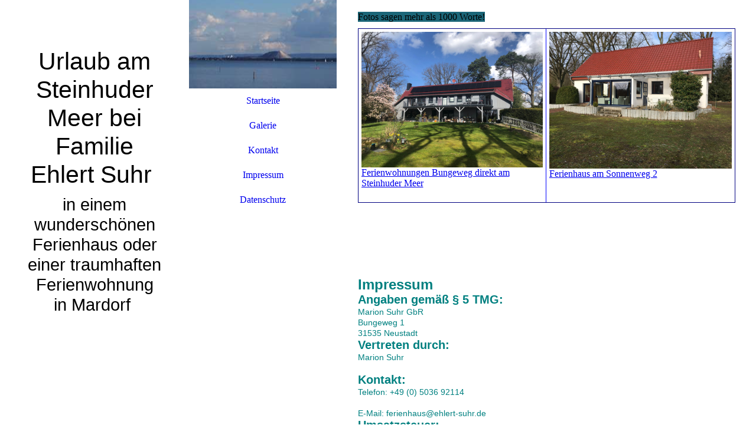

--- FILE ---
content_type: text/html; charset=utf-8
request_url: http://ehlert-suhr.de/Impressum/
body_size: 28224
content:
<!DOCTYPE html><html lang="de"><head><meta http-equiv="Content-Type" content="text/html; charset=UTF-8"><title>Ehlert Suhr - Urlaub am Steinhuder Meer - Impressum</title><meta name="description" content="Sie werden sich bei uns wohlfühlen"><meta name="keywords" content="Urlaub,  Meer, Segeln, Surfen, Kite-Surfen, Reiten, Fahrrad fahren, Tennis, Golf"><link href="http://ehlert-suhr.de/Impressum/" rel="canonical"><meta content="Ehlert Suhr - Urlaub am Steinhuder Meer - Impressum" property="og:title"><meta content="website" property="og:type"><meta content="http://ehlert-suhr.de/Impressum/" property="og:url"><meta content="http://59187743.swh.strato-hosting.eu/.cm4all/uproc.php/0/bustart2.jpg?_=16316d6c520" property="og:image"><script>
              window.beng = window.beng || {};
              window.beng.env = {
                language: "en",
                country: "US",
                mode: "deploy",
                context: "page",
                pageId: "000002309047",
                pageLanguage: "de",
                skeletonId: "",
                scope: "1782741",
                isProtected: false,
                navigationText: "Impressum",
                instance: "1",
                common_prefix: "https://strato-editor.com",
                design_common: "https://strato-editor.com/beng/designs/",
                design_template: "sys/cm_dux_082_2",
                path_design: "https://strato-editor.com/beng/designs/data/sys/cm_dux_082_2/",
                path_res: "https://strato-editor.com/res/",
                path_bengres: "https://strato-editor.com/beng/res/",
                masterDomain: "",
                preferredDomain: "",
                preprocessHostingUri: function(uri) {
                  
                    return uri || "";
                  
                },
                hideEmptyAreas: true
              };
            </script><script xmlns="http://www.w3.org/1999/xhtml" src="https://strato-editor.com/cm4all-beng-proxy/beng-proxy.js"></script><link xmlns="http://www.w3.org/1999/xhtml" rel="stylesheet" href="https://strato-editor.com/.cm4all/e/static/3rdparty/font-awesome/css/font-awesome.min.css"></link><link rel="stylesheet" type="text/css" href="https://strato-editor.com/.cm4all/res/static/libcm4all-js-widget/3.89.7/css/widget-runtime.css" />
<link rel="stylesheet" type="text/css" href="https://strato-editor.com/.cm4all/res/static/beng-editor/5.3.138/css/deploy.css" />
<link rel="stylesheet" type="text/css" href="https://strato-editor.com/.cm4all/res/static/libcm4all-js-widget/3.89.7/css/slideshow-common.css" />
<script src="https://strato-editor.com/.cm4all/res/static/jquery-1.7/jquery.js"></script><script src="https://strato-editor.com/.cm4all/res/static/prototype-1.7.3/prototype.js"></script><script src="https://strato-editor.com/.cm4all/res/static/jslib/1.4.1/js/legacy.js"></script><script src="https://strato-editor.com/.cm4all/res/static/libcm4all-js-widget/3.89.7/js/widget-runtime.js"></script>
<script src="https://strato-editor.com/.cm4all/res/static/libcm4all-js-widget/3.89.7/js/slideshow-common.js"></script>
<script src="https://strato-editor.com/.cm4all/res/static/beng-editor/5.3.138/js/deploy.js"></script>
<script type="text/javascript" src="https://strato-editor.com/.cm4all/uro/assets/js/uro-min.js"></script><link href="https://strato-editor.com/.cm4all/designs/static/sys/cm_dux_082_2/1769040109.5841167/css/main.css" rel="stylesheet" type="text/css"><meta name="viewport" content="width=device-width, initial-scale=1, maximum-scale=1, user-scalable=no"><link href="https://strato-editor.com/.cm4all/designs/static/sys/cm_dux_082_2/1769040109.5841167/css/vars.css" rel="stylesheet" type="text/css"><link href="https://strato-editor.com/.cm4all/designs/static/sys/cm_dux_082_2/1769040109.5841167/css/cm-templates-global-style.css" rel="stylesheet" type="text/css"><link href="/.cm4all/handler.php/vars.css?v=20250512122421" type="text/css" rel="stylesheet"><style type="text/css">.cm-logo {background-image: url("/.cm4all/uproc.php/0/.Meer2.jpg/picture-1200?_=16316d6c138");
        background-size: auto auto;
background-position: center;
background-repeat: no-repeat;
      }</style><script type="text/javascript">window.cmLogoWidgetId = "STRATP_cm4all_com_widgets_Logo_14986231";
            window.cmLogoGetCommonWidget = function (){
                return new cm4all.Common.Widget({
            base    : "/Impressum/index.php/",
            session : "",
            frame   : "",
            path    : "STRATP_cm4all_com_widgets_Logo_14986231"
        })
            };
            window.logoConfiguration = {
                "cm-logo-x" : "0",
        "cm-logo-y" : "12",
        "cm-logo-v" : "2.0",
        "cm-logo-w" : "180",
        "cm-logo-h" : "120",
        "cm-logo-di" : "sys/cm_dh_085",
        "cm-logo-u" : "uro-service://",
        "cm-logo-k" : "%7B%22serviceId%22%3A%220%22%2C%22path%22%3A%22%2F%22%2C%22name%22%3A%22Meer2.jpg%22%2C%22type%22%3A%22image%2Fjpeg%22%2C%22start%22%3A%2216316d6c138%22%2C%22size%22%3A%2212591%22%7D",
        "cm-logo-bc" : "",
        "cm-logo-ln" : "/Startseite/index.php/",
        "cm-logo-ln$" : "home",
        "cm-logo-hi" : false
        ,
        _logoBaseUrl : "uro-service:\/\/",
        _logoPath : "%7B%22serviceId%22%3A%220%22%2C%22path%22%3A%22%2F%22%2C%22name%22%3A%22Meer2.jpg%22%2C%22type%22%3A%22image%2Fjpeg%22%2C%22start%22%3A%2216316d6c138%22%2C%22size%22%3A%2212591%22%7D"
        };
            jQuery(document).ready(function() {
                var href = (beng.env.mode == "deploy" ? "/" : "/Startseite/index.php/");
                jQuery(".cm-logo").wrap("<a style='text-decoration: none;' href='" + href + "'></a>");
            });
            
          jQuery(document).ready(function() {
            var logoElement = jQuery(".cm-logo");
            logoElement.attr("role", "img");
            logoElement.attr("tabindex", "0");
            logoElement.attr("aria-label", "logo");
          });
        </script><link rel="icon" href="data:;base64,iVBORw0KGgo="/><style id="cm_table_styles">
      /*CM181edf79fbb3458ec4e3cc13_begin*/
        #CM181edf79fbb3458ec4e3cc13_div {
          margin: 0;
          padding: 0;
          
            width: 100%;
            max-width: 100%;
          
        }
        #CM181edf79fbb3458ec4e3cc13 {
          border-spacing: 0px;
          
            width: 100%;
          
            margin: 10px 0;
          
            text-align: left;
          
            table-layout: fixed;
          
            border: 1px solid #000080;
            width: 100%;
          
        }
        #CM181edf79fbb3458ec4e3cc13 tr.cm_table {
          
            vertical-align: top;
          
        }
        #CM181edf79fbb3458ec4e3cc13 td.cm_table {
            padding: 5px;
            
              border-right: 1px solid #0000ff;
              border-bottom: 1px solid #0000ff;
            
        }
        #CM181edf79fbb3458ec4e3cc13 tr.cm_table.cm_firstrow td.cm_table {
          border-top: 0;
        }
        #CM181edf79fbb3458ec4e3cc13 tr.cm_table.cm_lastrow td.cm_table {
          border-bottom: 0;
        }
        #CM181edf79fbb3458ec4e3cc13 td.cm_table.cm_firstcol {
          border-left: 0;
        }
        #CM181edf79fbb3458ec4e3cc13 td.cm_table.cm_lastcol {
          border-right: 0;
        }
      /*CM181edf79fbb3458ec4e3cc13_end*/
    </style><style id="cm_background_queries"></style><script type="application/x-cm4all-cookie-consent" data-code=""></script></head><body ondrop="return false;" class=" device-desktop cm-deploy cm-deploy-342 cm-deploy-4x"><div class="cm-background" data-cm-qa-bg="image"></div><div class="cm-background-video" data-cm-qa-bg="video"></div><div class="cm-background-effects" data-cm-qa-bg="effect"></div><div class="cm-templates-container cm-templates-page-wrapper"><div class="cm-templates-keyvisual"><div class="cm-templates-keyvisual__media cm_can_be_empty cm-kv-0" id="keyvisual"><div class="cm-templates-icon"> </div></div></div><header><div class="cm-templates-heading cm_can_be_empty"><div class="cm-templates-heading__title cm_can_be_empty" id="title" style=""><span style="font-family: Raleway, sans-serif;">Urlaub am Steinhuder Meer bei Familie Ehlert Suhr </span></div><div class="cm-templates-heading__subtitle cm_can_be_empty" id="subtitle" style=""><span style="font-family: Raleway, sans-serif;">in einem wunderschönen Ferienhaus oder einer traumhaften Ferienwohnung in Mardorf </span></div></div><div class="cm-templates-navigation-container"><div class="cm-templates-navigation"><nav class="cm-templates-navigation__desktop cm_with_forcesub" id="cm_navigation"><ul id="cm_mainnavigation"><li id="cm_navigation_pid_2302138"><a title="Startseite" href="/Startseite/" class="cm_anchor">Startseite</a></li><li id="cm_navigation_pid_2302135"><a title="Galerie" href="/Galerie/" class="cm_anchor">Galerie</a></li><li id="cm_navigation_pid_2302134"><a title="Kontakt" href="/Kontakt/" class="cm_anchor">Kontakt</a></li><li id="cm_navigation_pid_2309047" class="cm_current"><a title="Impressum" href="/Impressum/" class="cm_anchor">Impressum</a></li><li id="cm_navigation_pid_2352796"><a title="Datenschutz" href="/Datenschutz/" class="cm_anchor">Datenschutz</a></li></ul></nav><div class="cm-templates-navigation__mobil"><nav class="cm-templates-navigation__mobile cm_with_forcesub " id="mobilecm_mobile_navigation"><ul id="mobilecm_mainnavigation"><li id="mobilecm_navigation_pid_2302138"><a title="Startseite" href="/Startseite/" class="cm_anchor">Startseite</a></li><li id="mobilecm_navigation_pid_2302135"><a title="Galerie" href="/Galerie/" class="cm_anchor">Galerie</a></li><li id="mobilecm_navigation_pid_2302134"><a title="Kontakt" href="/Kontakt/" class="cm_anchor">Kontakt</a></li><li id="mobilecm_navigation_pid_2309047" class="cm_current"><a title="Impressum" href="/Impressum/" class="cm_anchor">Impressum</a></li><li id="mobilecm_navigation_pid_2352796"><a title="Datenschutz" href="/Datenschutz/" class="cm_anchor">Datenschutz</a></li></ul></nav></div></div><div class="cm-templates-container--flex cm-templates-container--center"><div class="cm-templates-logo cm_can_be_empty"><div class="cm-templates-logo__media cm-logo" id="logo"></div></div><div class="cm-templates-hamburger-button"><button type="button" class="cm-template-hamburger cm-template-hamburger--spin"><span class="cm-template-hamburger__container"><span class="cm-template-hamburger__icon-lines"> </span></span></button></div></div></div></header><div class="cm-templates-content"><div class="cm-templates-sidebar--position-top cm_can_be_empty cm-templates-container--add-padding"><div class="cm-templates-container--center"><aside class="sidebar cm-templates-sidebar cm_can_be_empty" id="widgetbar_page_1" data-cm-hintable="yes"><p> </p></aside><aside class="sidebar cm-templates-sidebar cm_can_be_empty" id="widgetbar_site_1" data-cm-hintable="yes"><p><span style="background-color: #1b6678;">Fotos sagen mehr als 1000 Worte!</span> </p><div id="CM181edf79fbb3458ec4e3cc13_div" style="overflow-x:auto;"><table id="CM181edf79fbb3458ec4e3cc13" class="cm_table"><tbody class="cm_table"><tr class="cm_table cm_lastrow"><td class="cm_table cm_firstcol"><div id="widgetcontainer_STRATP_cm4all_com_widgets_UroPhoto_44779867" class="cm_widget cm4all_com_widgets_UroPhoto cm_widget_inline_block_center" style="width:100%; max-width:2048px; "><div class="cm_widget_anchor"><a name="STRATP_cm4all_com_widgets_UroPhoto_44779867" id="widgetanchor_STRATP_cm4all_com_widgets_UroPhoto_44779867"><!--cm4all.com.widgets.UroPhoto--></a></div><div xmlns="http://www.w3.org/1999/xhtml" data-uro-type="image/jpeg" style="width:100%;height:100%;" id="uroPhotoOuterSTRATP_cm4all_com_widgets_UroPhoto_44779867"><a rel="noreferrer noopener" target="STRATP_cm4all_com_widgets_UroPhoto_44779867" href="https://www.ferienzentrum.de/gastgeber/bungeweg-1.html" style="border:none">            <picture><source srcset="/.cm4all/uproc.php/0/.IMG_6822.JPEG/picture-1600?_=1878b339be0 1x, /.cm4all/uproc.php/0/.IMG_6822.JPEG/picture-2600?_=1878b339be0 2x" media="(min-width:800px)"><source srcset="/.cm4all/uproc.php/0/.IMG_6822.JPEG/picture-1200?_=1878b339be0 1x, /.cm4all/uproc.php/0/.IMG_6822.JPEG/picture-1600?_=1878b339be0 2x" media="(min-width:600px)"><source srcset="/.cm4all/uproc.php/0/.IMG_6822.JPEG/picture-800?_=1878b339be0 1x, /.cm4all/uproc.php/0/.IMG_6822.JPEG/picture-1200?_=1878b339be0 2x" media="(min-width:400px)"><source srcset="/.cm4all/uproc.php/0/.IMG_6822.JPEG/picture-400?_=1878b339be0 1x, /.cm4all/uproc.php/0/.IMG_6822.JPEG/picture-800?_=1878b339be0 2x" media="(min-width:200px)"><source srcset="/.cm4all/uproc.php/0/.IMG_6822.JPEG/picture-200?_=1878b339be0 1x, /.cm4all/uproc.php/0/.IMG_6822.JPEG/picture-400?_=1878b339be0 2x" media="(min-width:100px)"><img src="/.cm4all/uproc.php/0/.IMG_6822.JPEG/picture-200?_=1878b339be0" data-uro-original="/.cm4all/uproc.php/0/IMG_6822.JPEG?_=1878b339be0" onerror="uroGlobal().util.error(this, '', 'uro-widget')" data-uro-width="2048" data-uro-height="1536" alt="" style="width:100%;" title="" loading="lazy"></picture>
<span>Ferienwohnungen Bungeweg direkt am Steinhuder Meer</span></a></div></div><p><br></p></td><td class="cm_table cm_lastcol"><div id="widgetcontainer_STRATP_cm4all_com_widgets_UroPhoto_44780393" class="cm_widget cm4all_com_widgets_UroPhoto cm_widget_inline_block_center" style="width:100%; max-width:4032px; "><div class="cm_widget_anchor"><a name="STRATP_cm4all_com_widgets_UroPhoto_44780393" id="widgetanchor_STRATP_cm4all_com_widgets_UroPhoto_44780393"><!--cm4all.com.widgets.UroPhoto--></a></div><div xmlns="http://www.w3.org/1999/xhtml" data-uro-type="image" style="width:100%;height:100%;" id="uroPhotoOuterSTRATP_cm4all_com_widgets_UroPhoto_44780393"><a rel="noreferrer noopener" target="STRATP_cm4all_com_widgets_UroPhoto_44780393" href="https://www.ferienzentrum.de/gastgeber/ferienhaus-ehlert-suhr-2.html" style="border:none">            <picture><source srcset="/.cm4all/uproc.php/0/.IMG_1443.JPG/picture-1600?_=187708e3354 1x, /.cm4all/uproc.php/0/.IMG_1443.JPG/picture-2600?_=187708e3354 2x" media="(min-width:800px)"><source srcset="/.cm4all/uproc.php/0/.IMG_1443.JPG/picture-1200?_=187708e3354 1x, /.cm4all/uproc.php/0/.IMG_1443.JPG/picture-1600?_=187708e3354 2x" media="(min-width:600px)"><source srcset="/.cm4all/uproc.php/0/.IMG_1443.JPG/picture-800?_=187708e3354 1x, /.cm4all/uproc.php/0/.IMG_1443.JPG/picture-1200?_=187708e3354 2x" media="(min-width:400px)"><source srcset="/.cm4all/uproc.php/0/.IMG_1443.JPG/picture-400?_=187708e3354 1x, /.cm4all/uproc.php/0/.IMG_1443.JPG/picture-800?_=187708e3354 2x" media="(min-width:200px)"><source srcset="/.cm4all/uproc.php/0/.IMG_1443.JPG/picture-200?_=187708e3354 1x, /.cm4all/uproc.php/0/.IMG_1443.JPG/picture-400?_=187708e3354 2x" media="(min-width:100px)"><img src="/.cm4all/uproc.php/0/.IMG_1443.JPG/picture-200?_=187708e3354" data-uro-original="/.cm4all/uproc.php/0/IMG_1443.JPG?_=187708e3354" onerror="uroGlobal().util.error(this, '', 'uro-widget')" data-uro-width="4032" data-uro-height="3024" alt="Sonnenweg 2" style="width:100%;" title="Sonnenweg 2" loading="lazy"></picture>
<span>Ferienhaus am Sonnenweg 2</span></a></div></div><p><br></p></td></tr></tbody></table></div><div class="cm_column_wrapper"><div style="width: 50%;" class="cm_column"><p><br></p></div><div style="width: 7.5px;" class="cm_column_gap cm_column_gap_left"></div><div style="width: 7.5px;" class="cm_column_gap cm_column_gap_right"></div><div style="width: 50%;" class="cm_column"><p><br></p></div></div><p><br></p></aside><div class="cm-templates-underline"> </div></div></div><div class="cm-templates-content-wrapper cm-templates-container--add-padding"><div class="cm-templates-container--center cm-templates-content--display-flex"><main class="cm-templates-content__main cm-templates-text" id="content_main" data-cm-hintable="yes"><p><span style="color: #008080;"><strong><span style="font-family: Arial, sans-serif; font-size: 18pt;">Impressum</span></strong></span></p><p><span style="color: #008080;"> </span></p><p><span style="color: #008080;"><strong><span style="font-family: Arial, sans-serif; font-size: 15pt;">Angaben gemäß § 5 TMG:</span></strong></span></p><p><span style="color: #008080;"> </span></p><p><span style="font-family: Arial, sans-serif; color: #008080; font-size: 10.5pt;">Marion Suhr GbR</span></p><p><span style="color: #008080;"> </span></p><p><span style="font-family: Arial, sans-serif; color: #008080; font-size: 10.5pt;">Bungeweg 1</span></p><p><span style="color: #008080;"> </span></p><p><span style="font-family: Arial, sans-serif; color: #008080; font-size: 10.5pt;">31535 Neustadt</span></p><p><span style="color: #008080;"> </span></p><p><span style="color: #008080;"><strong><span style="font-family: Arial, sans-serif; font-size: 15pt;">Vertreten durch:</span></strong></span></p><p><span style="color: #008080;"> </span></p><p><span style="font-family: Arial, sans-serif; color: #008080; font-size: 10.5pt;">Marion Suhr</span></p><p><span style="color: #008080;"> </span></p><p><br></p><p><span style="color: #008080;"> </span></p><p><span style="color: #008080;"><strong><span style="font-family: Arial, sans-serif; font-size: 15pt;">Kontakt:</span></strong></span></p><p><span style="color: #008080;"> </span></p><p><span style="font-family: Arial, sans-serif; color: #008080; font-size: 10.5pt;">Telefon: +49 (0) 5036 92114</span></p><p><span style="color: #008080;"> </span></p><p><br></p><p><span style="color: #008080;"> </span></p><p><span style="font-family: Arial, sans-serif; color: #008080; font-size: 10.5pt;">E-Mail: ferienhaus@ehlert-suhr.de</span></p><p><span style="color: #008080;"> </span></p><p><span style="color: #008080;"><strong><span style="font-family: Arial, sans-serif; font-size: 15pt;">Umsatzsteuer:</span></strong></span></p><p><span style="color: #008080;"> </span></p><p><span style="font-family: Arial, sans-serif; color: #008080; font-size: 10.5pt;">Umsatzsteuer-Identifikationsnummer gemäß §27 a Umsatzsteuergesetz:</span></p><p><span style="color: #008080;"> </span></p><p><span style="font-family: Arial, sans-serif; color: #008080; font-size: 10.5pt;">DE293811700</span></p><p><span style="color: #008080;"> </span></p><p><span style="color: #008080;"><strong><span style="font-family: Arial, sans-serif; font-size: 15pt;">Streitschlichtung</span></strong></span></p><p><span style="color: #008080;"> </span></p><p><span style="font-family: Arial, sans-serif; color: #008080; font-size: 10.5pt;">Die Europäische Kommission stellt eine Plattform zur Online-Streitbeilegung (OS) bereit:</span></p><p><span style="color: #008080;"> </span></p><p><span style="font-family: Arial, sans-serif; color: #008080; font-size: 10.5pt;">https://ec.europa.eu/consumers/odr</span></p><p><span style="color: #008080;"> </span></p><p><span style="font-family: Arial, sans-serif; color: #008080; font-size: 10.5pt;">Unsere E-Mail-Adresse finden Sie oben im Impressum. Wir sind nicht bereit oder verpflichtet, an Streitbeilegungsverfahren vor einer Verbraucherschlichtungsstelle teilzunehmen.</span></p><p><span style="color: #008080;"> </span></p><p><span style="color: #008080;"><strong><span style="font-family: Arial, sans-serif; font-size: 15pt;">Haftung für Inhalte</span></strong></span></p><p><span style="color: #008080;"> </span></p><p><span style="font-family: Arial, sans-serif; color: #008080; font-size: 10.5pt;">Als Diensteanbieter sind wir gemäß § 7 Abs.1 TMG für eigene Inhalte auf diesen Seiten nach den</span></p><p><span style="color: #008080;"> </span></p><p><span style="font-family: Arial, sans-serif; color: #008080; font-size: 10.5pt;">allgemeinen Gesetzen verantwortlich. Nach §§ 8 bis 10 TMG sind wir als Diensteanbieter jedoch nicht verpflichtet, übermittelte oder gespeicherte fremde Informationen zu überwachen oder nach Umständen zu forschen, die auf eine rechtswidrige Tätigkeit hinweisen.</span></p><p><span style="color: #008080;"> </span></p><p><span style="font-family: Arial, sans-serif; color: #008080; font-size: 10.5pt;">Verpflichtungen zur Entfernung oder Sperrung der Nutzung von Informationen nach den allgemeinen Gesetzen bleiben hiervon unberührt. Eine diesbezügliche Haftung ist jedoch erst ab dem Zeitpunkt der Kenntnis einer konkreten Rechtsverletzung möglich. Bei Bekanntwerden von entsprechenden Rechtsverletzungen werden wir diese Inhalte umgehend entfernen.</span></p><p><span style="color: #008080;"> </span></p><p><span style="color: #008080;"><strong><span style="font-family: Arial, sans-serif; font-size: 15pt;">Haftung für Links</span></strong></span></p><p><span style="color: #008080;"> </span></p><p><span style="font-family: Arial, sans-serif; color: #008080; font-size: 10.5pt;">Unser Angebot enthält Links zu externen Websites Dritter, auf deren Inhalte wir keinen Einfluss haben. Deshalb können wir für diese fremden Inhalte auch keine Gewähr übernehmen. Für die Inhalte der verlinkten Seiten ist stets der jeweilige Anbieter oder Betreiber der Seiten verantwortlich. Die verlinkten Seiten wurden zum Zeitpunkt der Verlinkung auf mögliche Rechtsverstöße überprüft. Rechtswidrige Inhalte waren zum Zeitpunkt der Verlinkung nicht erkennbar. Eine permanente inhaltliche Kontrolle der verlinkten Seiten ist jedoch ohne konkrete Anhaltspunkte einer Rechtsverletzung nicht zumutbar. Bei Bekanntwerden von Rechtsverletzungen werden wir derartige Links umgehend entfernen.</span></p><p><span style="color: #008080;"> </span></p><p><span style="color: #008080;"><strong><span style="font-family: Arial, sans-serif; font-size: 15pt;">Urheberrecht</span></strong></span></p><p><span style="color: #008080;"> </span></p><p><span style="font-family: Arial, sans-serif; color: #008080; font-size: 10.5pt;">Die durch die Seitenbetreiber erstellten Inhalte und Werke auf diesen Seiten unterliegen dem deutschen Urheberrecht. Die Vervielfältigung, Bearbeitung, Verbreitung und jede Art der Verwertung außerhalb der Grenzen des Urheberrechtes bedürfen der schriftlichen Zustimmung des jeweiligen Autors bzw. Erstellers. Downloads und Kopien dieser Seite sind nur für den privaten, nicht kommerziellen Gebrauch gestattet.</span></p><p><span style="color: #008080;"> </span></p><p><span style="font-family: Arial, sans-serif; color: #008080; font-size: 10.5pt;">Soweit die Inhalte auf dieser Seite nicht vom Betreiber erstellt wurden, werden die Urheberrechte Dritter beachtet. Insbesondere werden Inhalte Dritter als solche gekennzeichnet. Sollten Sie trotzdem auf eine Urheberrechtsverletzung aufmerksam werden, bitten wir um einen entsprechenden Hinweis. Bei Bekanntwerden von Rechtsverletzungen werden wir derartige Inhalte umgehend entfernen.</span></p><p><span style="color: #008080;"> </span></p><div id="cm_bottom_clearer" style="clear: both;" contenteditable="false"></div></main><div class="cm-templates-sidebar--position-right cm_can_be_empty"><aside class="sidebar cm-templates-sidebar cm_can_be_empty" id="widgetbar_page_2" data-cm-hintable="yes"><p> </p></aside><aside class="sidebar cm-templates-sidebar cm_can_be_empty" id="widgetbar_site_2" data-cm-hintable="yes"><p><br></p></aside></div></div></div><div class="cm-templates-sidebar--position-bottom cm_can_be_empty cm-templates-container--add-padding"><div class="cm-templates-container--center"><div class="cm-templates-underline"> </div><aside class="sidebar cm-templates-sidebar cm_can_be_empty" id="widgetbar_page_3" data-cm-hintable="yes"><p> </p></aside><aside class="sidebar cm-templates-sidebar cm_can_be_empty" id="widgetbar_site_3" data-cm-hintable="yes"><p> </p></aside></div></div><div class="cm-templates-footer cm_can_be_empty"><div class="cm-templates-container--center"><div class="cm-templates-underline"> </div><footer class="cm-templates-footer__content" id="footer" data-cm-hintable="yes"> </footer></div></div></div></div><script type="text/javascript" src="https://strato-editor.com/.cm4all/designs/static/sys/cm_dux_082_2/1769040109.5841167/js/effects.js"></script><script type="text/javascript" src="https://strato-editor.com/.cm4all/designs/static/sys/cm_dux_082_2/1769040109.5841167/js/cm-templates-global-script.js"></script><div class="cm_widget_anchor"><a name="STRATP_cm4all_com_widgets_CookiePolicy_14986233" id="widgetanchor_STRATP_cm4all_com_widgets_CookiePolicy_14986233"><!--cm4all.com.widgets.CookiePolicy--></a></div><script data-tracking="true" data-cookie-settings-enabled="false" src="/.cm4all/widgetres.php/cm4all.com.widgets.CookiePolicy/show.js?v=3.3.38" defer="defer" id="cookieSettingsScript"></script><noscript ><div style="position:absolute;bottom:0;" id="statdiv"><img alt="" height="1" width="1" src="https://strato-editor.com/.cm4all/_pixel.img?site=1843716-KuwRynWF&amp;page=pid_2309047&amp;path=%2FImpressum%2Findex.php%2F&amp;nt=Impressum"/></div></noscript><script  type="text/javascript">//<![CDATA[
            document.body.insertAdjacentHTML('beforeend', '<div style="position:absolute;bottom:0;" id="statdiv"><img alt="" height="1" width="1" src="https://strato-editor.com/.cm4all/_pixel.img?site=1843716-KuwRynWF&amp;page=pid_2309047&amp;path=%2FImpressum%2Findex.php%2F&amp;nt=Impressum&amp;domain='+escape(document.location.hostname)+'&amp;ref='+escape(document.referrer)+'"/></div>');
        //]]></script><div style="display: none;" id="keyvisualWidgetVideosContainer"></div><style type="text/css"></style><style type="text/css">
			#keyvisual {
				overflow: hidden;
			}
			.kv-video-wrapper {
				width: 100%;
				height: 100%;
				position: relative;
			}
			</style><script type="text/javascript">
				jQuery(document).ready(function() {
					function moveTempVideos(slideshow, isEditorMode) {
						var videosContainer = document.getElementById('keyvisualWidgetVideosContainer');
						if (videosContainer) {
							while (videosContainer.firstChild) {
								var div = videosContainer.firstChild;
								var divPosition = div.className.substring('cm-kv-0-tempvideo-'.length);
								if (isEditorMode && parseInt(divPosition) > 1) {
									break;
								}
								videosContainer.removeChild(div);
								if (div.nodeType == Node.ELEMENT_NODE) {
									var pos = '';
									if (slideshow) {
										pos = '-' + divPosition;
									}
									var kv = document.querySelector('.cm-kv-0' + pos);
									if (kv) {
										if (!slideshow) {
											var wrapperDiv = document.createElement("div"); 
											wrapperDiv.setAttribute("class", "kv-video-wrapper");
											kv.insertBefore(wrapperDiv, kv.firstChild);
											kv = wrapperDiv;
										}
										while (div.firstChild) {
											kv.appendChild(div.firstChild);
										}
										if (!slideshow) {
											break;
										}
									}
								}
							}
						}
					}

					function kvClickAction(mode, href) {
						if (mode == 'internal') {
							if (!window.top.syntony || !/_home$/.test(window.top.syntony.bifmState)) {
								window.location.href = href;
							}
						} else if (mode == 'external') {
							var a = document.createElement('a');
							a.href = href;
							a.target = '_blank';
							a.rel = 'noreferrer noopener';
							a.click();
						}
					}

					var keyvisualElement = jQuery("[cm_type=keyvisual]");
					if(keyvisualElement.length == 0){
						keyvisualElement = jQuery("#keyvisual");
					}
					if(keyvisualElement.length == 0){
						keyvisualElement = jQuery("[class~=cm-kv-0]");
					}
				
					moveTempVideos(false, false);
					var video = document.querySelector('#keyvisual video');
					if (video) {
						video.play();
					}
				
				var containers = document.querySelectorAll("[cm_type=keyvisual], [id=keyvisual], .cm-keyvisual");
				for (var i = 0; i < containers.length; i++) {
					var container = containers[i];
					if (container && window.beng && beng.env && beng.env.hideEmptyAreas) {
						if (beng.env.mode != "edit") {
						container.addClassName("cm_empty");
						} else {
						container.addClassName("cm_empty_editor");
						}
					}
				}
				
			});
		</script></body></html>


--- FILE ---
content_type: text/css
request_url: https://strato-editor.com/.cm4all/designs/static/sys/cm_dux_082_2/1769040109.5841167/css/vars.css
body_size: 2691
content:
.design_content,.cm-templates-container,.cm-templates-text,.cm-templates-footer{font-family:${font.standard.font-family}
;font-size:${font.standard.font-size}
;font-weight:${font.standard.font-weight}
;font-style:${font.standard.font-style}
;line-height:${font.standard.line-height|1.4}
}
h1,.cm-h1{font-size:${font.h1.font-size}
;font-family:${font.h1.font-family}
;font-weight:${font.h1.font-weight}
;font-style:${font.h1.font-style}
;line-height:${font.h1.line-height|initial}
;margin-bottom:.7em}
h2{font-size:${font.h2.font-size}
;font-family:${font.h2.font-family}
;font-weight:${font.h2.font-weight}
;font-style:${font.h2.font-style}
;line-height:${font.h2.line-height|initial}
;margin-bottom:.7em}
h3{font-size:${font.h3.font-size}
;font-family:${font.h3.font-family}
;font-weight:${font.h3.font-weight}
;font-style:${font.h3.font-style}
;line-height:${font.h3.line-height|initial}
;margin-bottom:.7em}
h4,h5,h6{font-size:${font.h3.font-size}
;font-family:${font.h3.font-family}
;font-weight:${font.h3.font-weight}
;font-style:${font.h3.font-style}
;line-height:${font.h3.line-height|initial}
;margin-bottom:.7em}
#title,.title_wrapper .title,.title_wrapper .bigtitle{font-family:${font.title.font-family}
;font-size:${font.title.font-size}
;font-weight:${font.title.font-weight}
;font-style:${font.title.font-style}
;line-height:${font.title.line-height|initial}
}
#subtitle{font-family:${font.subtitle.font-family|${font.h2.font-family}
}
;font-size:${font.subtitle.font-size|${font.h2.font-size}
}
;font-weight:${font.subtitle.font-weight|${font.h2.font-weight}
}
;font-style:${font.subtitle.font-style|${font.h2.font-style}
}
;line-height:${font.subtitle.line-height|${font.h2.line-height}
}
}
.cm-templates-navigation,.navigation_wrapper a,.navigation a,.mobile_navigation a,.navigation>ul>li:after,.navigation li.cm_has_subnavigation>a:after{font-size:${font.navigation.font-size}
;font-family:${font.navigation.font-family}
;font-weight:${font.navigation.font-weight}
;font-style:${font.navigation.font-style}
;line-height:${font.navigation.line-height|initial}
}
.cm_widget input[type="text"],.cm_widget form input[type="text"],.cm_widget input[type="date"],.cm_widget form input[type="date"],.cm_widget input[type="datetime"],.cm_widget form input[type="datetime"],.cm_widget input[type="email"],.cm_widget form input[type="email"],.cm_widget input[type="number"],.cm_widget form input[type="number"],.cm_widget input[type="password"],.cm_widget form input[type="password"],.cm_widget input[type="search"],.cm_widget form input[type="search"],.cm_widget input[type="tel"],.cm_widget form input[type="tel"],.cm_widget input[type="time"],.cm_widget form input[type="time"],.cm_widget input[type="url"],.cm_widget form input[type="url"],.cm_widget select,.cm_widget form select,.cm_widget textarea,.cm_widget form textarea{border:0;border:1px solid rgba(${color.content.color.red}
,${color.content.color.green}
,${color.content.color.blue}
,0.45);border:1px solid rgba(${color.content.color.rgb}
,0.45);color:${color.content.color}
;border-radius:2px;padding:11px 12px;background-color:rgba(${color.content.color.red}
,${color.content.color.green}
,${color.content.color.blue}
,0.03);background-color:rgba(${color.content.color.rgb}
,0.03);transition:border .3s,box-shadow .3s;font-family:${font.standard.font-family}
;font-size:${font.standard.font-size}
;font-weight:${font.standard.font-weight}
;font-style:${font.standard.font-style}
;line-height:${font.standard.line-height|1.4}
}
.cm_widget input[type="text"]:hover,.cm_widget form input[type="text"]:hover,.cm_widget input[type="date"]:hover,.cm_widget form input[type="date"]:hover,.cm_widget input[type="datetime"]:hover,.cm_widget form input[type="datetime"]:hover,.cm_widget input[type="email"]:hover,.cm_widget form input[type="email"]:hover,.cm_widget input[type="number"]:hover,.cm_widget form input[type="number"]:hover,.cm_widget input[type="password"]:hover,.cm_widget form input[type="password"]:hover,.cm_widget input[type="search"]:hover,.cm_widget form input[type="search"]:hover,.cm_widget input[type="tel"]:hover,.cm_widget form input[type="tel"]:hover,.cm_widget input[type="time"]:hover,.cm_widget form input[type="time"]:hover,.cm_widget input[type="url"]:hover,.cm_widget form input[type="url"]:hover,.cm_widget select:hover,.cm_widget form select:hover,.cm_widget textarea:hover,.cm_widget form textarea:hover{border:1px solid rgba(${color.content.color.red}
,${color.content.color.green}
,${color.content.color.blue}
,0.8);border:1px solid rgba(${color.content.color.rgb}
,0.8)}
.cm_widget input[type="text"]:focus,.cm_widget form input[type="text"]:focus,.cm_widget input[type="date"]:focus,.cm_widget form input[type="date"]:focus,.cm_widget input[type="datetime"]:focus,.cm_widget form input[type="datetime"]:focus,.cm_widget input[type="email"]:focus,.cm_widget form input[type="email"]:focus,.cm_widget input[type="number"]:focus,.cm_widget form input[type="number"]:focus,.cm_widget input[type="password"]:focus,.cm_widget form input[type="password"]:focus,.cm_widget input[type="search"]:focus,.cm_widget form input[type="search"]:focus,.cm_widget input[type="tel"]:focus,.cm_widget form input[type="tel"]:focus,.cm_widget input[type="time"]:focus,.cm_widget form input[type="time"]:focus,.cm_widget input[type="url"]:focus,.cm_widget form input[type="url"]:focus,.cm_widget select:focus,.cm_widget form select:focus,.cm_widget textarea:focus,.cm_widget form textarea:focus{outline:0;border:1px solid ${color.content.color}
;box-shadow:0 0 6px rgba(${color.content.color.red}
,${color.content.color.green}
,${color.content.color.blue}
,0.4);box-shadow:0 0 6px rgba(${color.content.color.rgb}
,0.4)}
.cm_widget input[type="button"],.cm_widget form input[type="button"],.cm_widget input[type="submit"],.cm_widget form input[type="submit"],.cm_widget input[type="reset"],.cm_widget form input[type="reset"],.cm_widget button,.cm_widget form button{background-color:rgba(${color.content.color.red}
,${color.content.color.green}
,${color.content.color.blue}
,0.08);background-color:rgba(${color.content.color.rgb}
,0.08);border:1px solid rgba(${color.content.color.red}
,${color.content.color.green}
,${color.content.color.blue}
,0.35);border:1px solid rgba(${color.content.color.rgb}
,0.35);color:${color.content.color}
;padding:10px 14px;border-radius:2px;box-shadow:0 3px 3px -2px rgba(${color.content.color.red}
,${color.content.color.green}
,${color.content.color.blue}
,0.5);box-shadow:0 3px 3px -2px rgba(${color.content.color.rgb}
,0.5);cursor:pointer;transition:transform .1s,box-shadow .2s,border .2s;font-family:${font.standard.font-family}
;font-size:${font.standard.font-size}
;font-weight:${font.standard.font-weight}
;font-style:${font.standard.font-style}
;line-height:${font.standard.line-height|1.4}
}
@media screen and (min-width:1251px){.cm_widget input[type="button"]:hover,.cm_widget form input[type="button"]:hover,.cm_widget input[type="submit"]:hover,.cm_widget form input[type="submit"]:hover,.cm_widget input[type="reset"]:hover,.cm_widget form input[type="reset"]:hover,.cm_widget button:hover,.cm_widget form button:hover{border:1px solid rgba(${color.content.color.red}
,${color.content.color.green}
,${color.content.color.blue}
,0.8);border:1px solid rgba(${color.content.color.rgb}
,0.8)}
}
.cm_widget input[type="button"]:focus,.cm_widget form input[type="button"]:focus,.cm_widget input[type="submit"]:focus,.cm_widget form input[type="submit"]:focus,.cm_widget input[type="reset"]:focus,.cm_widget form input[type="reset"]:focus,.cm_widget button:focus,.cm_widget form button:focus{outline:0;transform:translateY(2px);box-shadow:0 2px 3px -2px rgba(${color.content.color.red}
,${color.content.color.green}
,${color.content.color.blue}
,0.4);box-shadow:0 2px 3px -2px rgba(${color.content.color.rgb}
,0.4)}
.footer_wrapper .cm_widget input[type="text"],.footer_wrapper .cm_widget form input[type="text"],.sidebar_wrapper .cm_widget input[type="text"],.sidebar_wrapper .cm_widget form input[type="text"],.footer_wrapper .cm_widget input[type="date"],.footer_wrapper .cm_widget form input[type="date"],.sidebar_wrapper .cm_widget input[type="date"],.sidebar_wrapper .cm_widget form input[type="date"],.footer_wrapper .cm_widget input[type="datetime"],.footer_wrapper .cm_widget form input[type="datetime"],.sidebar_wrapper .cm_widget input[type="datetime"],.sidebar_wrapper .cm_widget form input[type="datetime"],.footer_wrapper .cm_widget input[type="email"],.footer_wrapper .cm_widget form input[type="email"],.sidebar_wrapper .cm_widget input[type="email"],.sidebar_wrapper .cm_widget form input[type="email"],.footer_wrapper .cm_widget input[type="number"],.footer_wrapper .cm_widget form input[type="number"],.sidebar_wrapper .cm_widget input[type="number"],.sidebar_wrapper .cm_widget form input[type="number"],.footer_wrapper .cm_widget input[type="password"],.footer_wrapper .cm_widget form input[type="password"],.sidebar_wrapper .cm_widget input[type="password"],.sidebar_wrapper .cm_widget form input[type="password"],.footer_wrapper .cm_widget input[type="search"],.footer_wrapper .cm_widget form input[type="search"],.sidebar_wrapper .cm_widget input[type="search"],.sidebar_wrapper .cm_widget form input[type="search"],.footer_wrapper .cm_widget input[type="tel"],.footer_wrapper .cm_widget form input[type="tel"],.sidebar_wrapper .cm_widget input[type="tel"],.sidebar_wrapper .cm_widget form input[type="tel"],.footer_wrapper .cm_widget input[type="time"],.footer_wrapper .cm_widget form input[type="time"],.sidebar_wrapper .cm_widget input[type="time"],.sidebar_wrapper .cm_widget form input[type="time"],.footer_wrapper .cm_widget input[type="url"],.footer_wrapper .cm_widget form input[type="url"],.sidebar_wrapper .cm_widget input[type="url"],.sidebar_wrapper .cm_widget form input[type="url"],.footer_wrapper .cm_widget select,.footer_wrapper .cm_widget form select,.sidebar_wrapper .cm_widget select,.sidebar_wrapper .cm_widget form select,.footer_wrapper .cm_widget textarea,.footer_wrapper .cm_widget form textarea,.sidebar_wrapper .cm_widget textarea,.sidebar_wrapper .cm_widget form textarea{font-family:${font.standard.font-family}
;font-size:${font.standard.font-size}
;font-weight:${font.standard.font-weight}
;font-style:${font.standard.font-style}
;line-height:${font.standard.line-height|1.4}
}
.footer_wrapper .cm_widget input[type="button"],.footer_wrapper .cm_widget form input[type="button"],.sidebar_wrapper .cm_widget input[type="button"],.sidebar_wrapper .cm_widget form input[type="button"],.footer_wrapper .cm_widget input[type="submit"],.footer_wrapper .cm_widget form input[type="submit"],.sidebar_wrapper .cm_widget input[type="submit"],.sidebar_wrapper .cm_widget form input[type="submit"],.footer_wrapper .cm_widget input[type="reset"],.footer_wrapper .cm_widget form input[type="reset"],.sidebar_wrapper .cm_widget input[type="reset"],.sidebar_wrapper .cm_widget form input[type="reset"],.footer_wrapper .cm_widget button,.footer_wrapper .cm_widget form button,.sidebar_wrapper .cm_widget button,.sidebar_wrapper .cm_widget form button{font-family:${font.standard.font-family}
;font-size:${font.standard.font-size}
;font-weight:${font.standard.font-weight}
;font-style:${font.standard.font-style}
;line-height:${font.standard.line-height|1.4}
}
.cm-templates-empty{display:none !important}
body.cm-preset-screenshooter{position:relative !important}
body.cm-preset-screenshooter .cm-background,body.cm-preset-screenshooter .cm-background-video,body.cm-preset-screenshooter .cm-background-effects{position:absolute !important;height:100% !important}
.cm-templates-empty{display:none !important}
:root{--cm-templates-bp-tablet:1280}
.cm-widget-teaser h3{margin:0 0 .7em}
select option{color:#333}
body{background-color:${color.body.background-color}
}
.cm-templates-navigation-container{background-color:${color.navigation.alt.background-color}
}
@media only screen and (min-width:1280px){.cm-templates-navigation-container{background-color:${color.navigation.background-color}
}
}
.cm-templates-navigation-container ul>li{border-bottom:1px solid ${color.navigation.border-color}
}
.cm-templates-navigation-container ul>li:last-child{border-bottom:0}
.cm-templates-navigation-container ul>li .cm-templates-icon__arrow-mobile{color:${color.navigation.color}
}
.cm-templates-navigation-container ul>li.cm_current{border-bottom:1px solid ${color.navigation.border-color}
}
.cm-templates-navigation-container ul>li.cm_current .cm-templates-icon__arrow-mobile{color:${color.navigation.alt.color}
}
.cm-templates-navigation-container ul>li.cm_current>a{color:${color.navigation.alt.color}
;background-color:${color.navigation.color}
}
.cm-templates-navigation-container ul>li>a{color:${color.navigation.color}
;font-size:${font.navigation.font-size}
;font-family:${font.navigation.font-family}
;font-weight:${font.navigation.font-weight}
;font-style:${font.navigation.font-style}
;line-height:${font.navigation.line-height|initial}
}
.cm-templates-navigation-container ul>li:hover>a,.cm-templates-navigation-container ul>li:focus-within>a{color:${color.navigation.alt.color}
;background-color:${color.navigation.color}
}
.cm-templates-navigation-container ul>li:hover .cm-templates-icon__arrow-mobile{color:${color.navigation.alt.color}
}
.cm-templates-navigation-container ul>li>ul{background-color:${color.subnavigation.background-color}
}
.cm-templates-navigation-container ul>li>ul li{border-bottom:0}
.cm-templates-navigation-container ul>li>ul li a{color:${color.subnavigation.color}
!important}
.cm-templates-navigation-container ul>li>ul li a:hover,.cm-templates-navigation-container ul>li>ul li a:focus{color:${color.subnavigation.alt.color}
!important;background-color:${color.subnavigation.background-color}
!important}
.cm-templates-keyvisual{background-color:${color.header.background-color}
}
.cm-templates-keyvisual .cm-templates-icon polygon{fill:${color.header.title.color}
}
.cm-templates-heading .cm-templates-heading__title{color:${color.header.title.color}
;font-family:${font.title.font-family}
;font-size:${font.title.font-size}
;font-weight:${font.title.font-weight}
;font-style:${font.title.font-style}
;line-height:${font.title.line-height|initial}
}
.cm-templates-heading .cm-templates-heading__subtitle{color:${color.header.subtitle.color}
;font-family:${font.subtitle.font-family|${font.h2.font-family}
}
;font-size:${font.subtitle.font-size|${font.h2.font-size}
}
;font-weight:${font.subtitle.font-weight|${font.h2.font-weight}
}
;font-style:${font.subtitle.font-style|${font.h2.font-style}
}
;line-height:${font.subtitle.line-height|${font.h2.line-height}
}
}
.cm-templates-content-wrapper{background-color:${color.content.background-color}
}
.cm-templates-content-wrapper .cm-templates-content__main{color:${color.content.color}
}
.cm-templates-content-wrapper .cm-templates-content__main h1,.cm-templates-content-wrapper .cm-templates-content__main h2,.cm-templates-content-wrapper .cm-templates-content__main h3{color:${color.content.headline.color}
}
.cm-templates-content-wrapper .cm-templates-content__main a{color:${color.content.color}
}
.cm-templates-content .cm-templates-sidebar--position-top,.cm-templates-content .cm-templates-sidebar--position-bottom{background-color:${color.content.background-color}
;color:${color.sidebar.color}
}
.cm-templates-content .cm-templates-sidebar--position-top h1,.cm-templates-content .cm-templates-sidebar--position-bottom h1,.cm-templates-content .cm-templates-sidebar--position-top h2,.cm-templates-content .cm-templates-sidebar--position-bottom h2,.cm-templates-content .cm-templates-sidebar--position-top h3,.cm-templates-content .cm-templates-sidebar--position-bottom h3{color:${color.sidebar.headline.color}
}
.cm-templates-content .cm-templates-sidebar--position-top a,.cm-templates-content .cm-templates-sidebar--position-bottom a{color:${color.sidebar.color}
}
.cm-templates-sidebar--position-right{border-left:0;border-top:1px solid ${color.sidebar.border-color}
;color:${color.sidebar.color}
}
.cm-templates-sidebar--position-right h1,.cm-templates-sidebar--position-right h2,.cm-templates-sidebar--position-right h3{color:${color.sidebar.headline.color}
}
.cm-templates-sidebar--position-right a{color:${color.sidebar.color}
}
@media only screen and (min-width:1280px){.cm-templates-sidebar--position-right{border-left:1px solid ${color.sidebar.border-color}
;border-top:0}
}
.cm-templates-underline{background-color:${color.sidebar.border-color}
}
.cm-templates-footer{background-color:${color.footer.background-color}
;color:${color.footer.color}
}
.cm-templates-footer .cm-templates-underline{background-color:${color.footer.border-color}
}
.cm-templates-footer a{color:inherit}
.cm-template-hamburger__icon-lines{background-color:${color.navigation.alt.border-color}
!important}
.cm-template-hamburger__icon-lines:before,.cm-template-hamburger__icon-lines:after{background-color:${color.navigation.alt.border-color}
!important;color:${color.navigation.alt.border-color}
!important}
.cm-template-hamburger__pagename{color:${color.navigation.alt.color}
}
.cm-template-hamburger{background-color:${color.navigation.color}
}
.cm_widget_block a{color:${color.sidebar.color}
}
.cm_widget input[type='text'],.cm_widget input[type='date'],.cm_widget input[type='datetime'],.cm_widget input[type='email'],.cm_widget input[type='number'],.cm_widget input[type='password'],.cm_widget input[type='search'],.cm_widget input[type='tel'],.cm_widget input[type='time'],.cm_widget input[type='url'],.cm_widget textarea,.cm_widget select,.cm_widget button,.cm_widget input[type='button'],.cm_widget input[type='submit'],.cm_widget input[type='reset']{border:0;border:1px solid rgba(${color.content.color.red}
,${color.content.color.green}
,${color.content.color.blue}
,0.45);border:1px solid rgba(${color.content.color.rgb}
,0.45);color:${color.content.color}
;border-radius:2px;padding:11px 12px;background-color:rgba(${color.content.color.red}
,${color.content.color.green}
,${color.content.color.blue}
,0.03);background-color:rgba(${color.content.color.rgb}
,0.03);transition:border .3s,box-shadow .3s;font-family:${font.standard.font-family}
;font-size:${font.standard.font-size}
;font-weight:${font.standard.font-weight}
;font-style:${font.standard.font-style}
}
.cm_widget input[type='text']:hover,.cm_widget input[type='date']:hover,.cm_widget input[type='datetime']:hover,.cm_widget input[type='email']:hover,.cm_widget input[type='number']:hover,.cm_widget input[type='password']:hover,.cm_widget input[type='search']:hover,.cm_widget input[type='tel']:hover,.cm_widget input[type='time']:hover,.cm_widget input[type='url']:hover,.cm_widget textarea:hover,.cm_widget select:hover,.cm_widget button:hover,.cm_widget input[type='button']:hover,.cm_widget input[type='submit']:hover,.cm_widget input[type='reset']:hover{border:1px solid rgba(${color.content.color.red}
,${color.content.color.green}
,${color.content.color.blue}
,0.8);border:1px solid rgba(${color.content.color.rgb}
,0.8)}
.cm_widget input[type='text']:focus,.cm_widget input[type='date']:focus,.cm_widget input[type='datetime']:focus,.cm_widget input[type='email']:focus,.cm_widget input[type='number']:focus,.cm_widget input[type='password']:focus,.cm_widget input[type='search']:focus,.cm_widget input[type='tel']:focus,.cm_widget input[type='time']:focus,.cm_widget input[type='url']:focus,.cm_widget textarea:focus,.cm_widget select:focus,.cm_widget button:focus,.cm_widget input[type='button']:focus,.cm_widget input[type='submit']:focus,.cm_widget input[type='reset']:focus{outline:0;border:1px solid ${color.content.color}
;box-shadow:0 0 6px rgba(${color.content.color.red}
,${color.content.color.green}
,${color.content.color.blue}
,0.4);box-shadow:0 0 6px rgba(${color.content.color.rgb}
,0.4)}
.cm_widget button,.cm_widget input[type='button'],.cm_widget input[type='submit'],.cm_widget input[type='reset']{background-color:rgba(${color.content.color.red}
,${color.content.color.green}
,${color.content.color.blue}
,0.08);background-color:rgba(${color.content.color.rgb}
,0.08);border:1px solid rgba(${color.content.color.red}
,${color.content.color.green}
,${color.content.color.blue}
,0.35);border:1px solid rgba(${color.content.color.rgb}
,0.35);color:${color.content.color}
;padding:10px 14px;border-radius:2px;box-shadow:0 3px 3px -2px rgba(${color.content.color.red}
,${color.content.color.green}
,${color.content.color.blue}
,0.5);box-shadow:0 3px 3px -2px rgba(${color.content.color.rgb}
,0.5);cursor:pointer;transition:transform .1s,box-shadow .2s,border .2s}
@media screen and (min-width:1251px){.cm_widget button:hover,.cm_widget input[type='button']:hover,.cm_widget input[type='submit']:hover,.cm_widget input[type='reset']:hover{border:1px solid rgba(${color.content.color.red}
,${color.content.color.green}
,${color.content.color.blue}
,0.8);border:1px solid rgba(${color.content.color.rgb}
,0.8)}
}
.cm_widget button:focus,.cm_widget input[type='button']:focus,.cm_widget input[type='submit']:focus,.cm_widget input[type='reset']:focus{outline:0;transform:translateY(2px);box-shadow:0 2px 3px -2px rgba(${color.content.color.red}
,${color.content.color.green}
,${color.content.color.blue}
,0.4);box-shadow:0 2px 3px -2px rgba(${color.content.color.rgb}
,0.4)}
.cm-templates-content__main .cm_widget textarea::placeholder{color:${color.content.color}
}
.cm-templates-content__main .cm-widget-teaser p,.cm-templates-content__main .cm-widget-teaser i{color:${color.content.headline.color}
}
.sidebar .cm-widget-teaser p,.sidebar .cm-widget-teaser i{color:${color.sidebar.headline.color}
}
.sidebar .cm_widget textarea::placeholder{color:${color.sidebar.color}
}
.sidebar .cm_widget input[type="text"],.sidebar .cm_widget input[type="date"],.sidebar .cm_widget input[type="datetime"],.sidebar .cm_widget input[type="email"],.sidebar .cm_widget input[type="number"],.sidebar .cm_widget input[type="password"],.sidebar .cm_widget input[type="search"],.sidebar .cm_widget input[type="tel"],.sidebar .cm_widget input[type="time"],.sidebar .cm_widget input[type="url"],.sidebar .cm_widget select,.sidebar .cm_widget textarea{border:0;border:1px solid rgba(${color.sidebar.color.red}
,${color.sidebar.color.green}
,${color.sidebar.color.blue}
,0.45);border:1px solid rgba(${color.sidebar.color.rgb}
,0.45);color:${color.sidebar.color}
;border-radius:2px;padding:11px 12px;background-color:rgba(${color.sidebar.color.red}
,${color.sidebar.color.green}
,${color.sidebar.color.blue}
,0.03);background-color:rgba(${color.sidebar.color.rgb}
,0.03);transition:border .3s,box-shadow .3s}
.sidebar .cm_widget input[type="text"]:hover,.sidebar .cm_widget input[type="date"]:hover,.sidebar .cm_widget input[type="datetime"]:hover,.sidebar .cm_widget input[type="email"]:hover,.sidebar .cm_widget input[type="number"]:hover,.sidebar .cm_widget input[type="password"]:hover,.sidebar .cm_widget input[type="search"]:hover,.sidebar .cm_widget input[type="tel"]:hover,.sidebar .cm_widget input[type="time"]:hover,.sidebar .cm_widget input[type="url"]:hover,.sidebar .cm_widget select:hover,.sidebar .cm_widget textarea:hover{border:1px solid rgba(${color.sidebar.color.red}
,${color.sidebar.color.green}
,${color.sidebar.color.blue}
,0.8);border:1px solid rgba(${color.sidebar.color.rgb}
,0.8)}
.sidebar .cm_widget input[type="text"]:focus,.sidebar .cm_widget input[type="date"]:focus,.sidebar .cm_widget input[type="datetime"]:focus,.sidebar .cm_widget input[type="email"]:focus,.sidebar .cm_widget input[type="number"]:focus,.sidebar .cm_widget input[type="password"]:focus,.sidebar .cm_widget input[type="search"]:focus,.sidebar .cm_widget input[type="tel"]:focus,.sidebar .cm_widget input[type="time"]:focus,.sidebar .cm_widget input[type="url"]:focus,.sidebar .cm_widget select:focus,.sidebar .cm_widget textarea:focus{outline:0;border:1px solid ${color.sidebar.color}
;box-shadow:0 0 6px rgba(${color.sidebar.color.red}
,${color.sidebar.color.green}
,${color.sidebar.color.blue}
,0.4);box-shadow:0 0 6px rgba(${color.sidebar.color.rgb}
,0.4)}
.sidebar .cm_widget input[type="button"],.sidebar .cm_widget input[type="submit"],.sidebar .cm_widget input[type="reset"],.sidebar .cm_widget button{background-color:rgba(${color.sidebar.color.red}
,${color.sidebar.color.green}
,${color.sidebar.color.blue}
,0.08);background-color:rgba(${color.sidebar.color.rgb}
,0.08);border:1px solid rgba(${color.sidebar.color.red}
,${color.sidebar.color.green}
,${color.sidebar.color.blue}
,0.35);border:1px solid rgba(${color.sidebar.color.rgb}
,0.35);color:${color.sidebar.color}
;padding:10px 14px;border-radius:2px;box-shadow:0 3px 3px -2px rgba(${color.sidebar.color.red}
,${color.sidebar.color.green}
,${color.sidebar.color.blue}
,0.5);box-shadow:0 3px 3px -2px rgba(${color.sidebar.color.rgb}
,0.5);cursor:pointer;transition:transform .1s,box-shadow .2s,border .2s}
@media screen and (min-width:1251px){.sidebar .cm_widget input[type="button"]:hover,.sidebar .cm_widget input[type="submit"]:hover,.sidebar .cm_widget input[type="reset"]:hover,.sidebar .cm_widget button:hover{border:1px solid rgba(${color.sidebar.color.red}
,${color.sidebar.color.green}
,${color.sidebar.color.blue}
,0.8);border:1px solid rgba(${color.sidebar.color.rgb}
,0.8)}
}
.sidebar .cm_widget input[type="button"]:focus,.sidebar .cm_widget input[type="submit"]:focus,.sidebar .cm_widget input[type="reset"]:focus,.sidebar .cm_widget button:focus{outline:0;transform:translateY(2px);box-shadow:0 2px 3px -2px rgba(${color.sidebar.color.red}
,${color.sidebar.color.green}
,${color.sidebar.color.blue}
,0.4);box-shadow:0 2px 3px -2px rgba(${color.sidebar.color.rgb}
,0.4)}